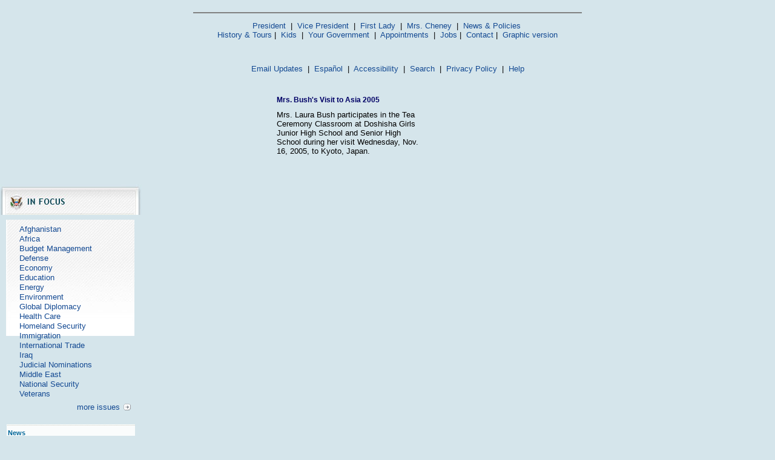

--- FILE ---
content_type: text/html; charset=UTF-8
request_url: https://georgewbush-whitehouse.archives.gov/asia/2005/photoessay/mrsbush1/text/08.html
body_size: 2738
content:
<html lang="en">

 <HEAD>

  <TITLE>Mrs. Bush's Visit to Asia 2005 (Text Only)</TITLE>

  
<meta name="date"                 content="2005-11-28"/>


  <style type="text/css" media="screen">
   @import "/css/infocus-main-nd.css";

</style>
<link rel="stylesheet" type="text/css" media="print" href="/css/print.css" />

<link rel="home" title="Home" href="/index.html" />

<script src="/js/general.js" type="text/javascript"></script>

<!-- Google Tag Manager -->
<script>(function(w,d,s,l,i){w[l]=w[l]||[];w[l].push({'gtm.start':
new Date().getTime(),event:'gtm.js'});var f=d.getElementsByTagName(s)[0],
j=d.createElement(s),dl=l!='dataLayer'?'&l='+l:'';j.async=true;j.src=
'https://www.googletagmanager.com/gtm.js?id='+i+dl;f.parentNode.insertBefore(j,f);
})(window,document,'script','dataLayer','GTM-WLMC86');</script>
<!-- End Google Tag Manager -->

 </HEAD>

 <BODY>
<BR><CENTER><HR NOSHADE WIDTH="50%"><FONT face="arial, helvetica, sans serif" SIZE="2">
 <P>
  <A href="/president/text/">President</A>&nbsp;
  |&nbsp;
  <A href="/vicepresident/text/">Vice President</A>&nbsp;
  |&nbsp;
  <A href="/firstlady/text/">First Lady</A>&nbsp;
  |&nbsp;
  <A href="/mrscheney/text/">Mrs. Cheney</A>&nbsp;
  |&nbsp;
  <A href="/news/text/">News &amp; Policies</A>&nbsp;
  <BR>
  <A href="/history/text/">History &amp; Tours</A>
  |&nbsp;
  <A href="/kids/text/">Kids</A>&nbsp;
  |&nbsp;
  <A href="/government/text/">Your Government</A>&nbsp;
  |&nbsp;
  <A href="/appointments/text/">Appointments</A>&nbsp;
  |&nbsp;
       <A href="/oa/jobs/text/">Jobs</A>
       |&nbsp;
  <A href="/contact/text/">Contact</A>
  |&nbsp;
  <A href="/asia/2005/photoessay/mrsbush1/08.html">Graphic version</A>
 </P>
 <BR>
      <P>
       <A href="/email/text/">Email Updates</A>&nbsp;
       |&nbsp;
       <A href="/espanol/text/index.es.html">Espa&#241;ol</A>&nbsp;
       |&nbsp;
       <A href="/text/accessibility.html">Accessibility</A>&nbsp;
       |&nbsp;
       <A href="/text/search?text=1">Search</A>&nbsp;
       |&nbsp;
       <A href="/text/privacy.html">Privacy Policy</A>&nbsp;
       |&nbsp;
       <A href="/text/help.html">Help</A>
      </P>
</FONT></CENTER>

  <TABLE BORDER="0" CELLSPACING="0" CELLPADDING="0" WIDTH="100%">
   <TR>
    <TD ALIGN="LEFT" WIDTH="50%">
     <!-- BREADCRUMB -->
    </TD>
    <TD ALIGN="RIGHT" WIDTH="50%">
     
    </TD>
   </TR>
  </TABLE>

  <BR>

  





<a href="/asia/2005/text/"></a>
<TABLE  border="0" cellspacing="5" cellpadding="0" align="center" width="387">
   <TR> 
      <TD colspan="4" rowspan="4" valign="top"> 
      <TABLE border="0" cellspacing="5" cellpadding="0">
         <TR> 
            <TD><p style="font:bold 12px Verdana, Arial, Helvetica, sans-serif; color:#006;">Mrs. Bush's Visit to Asia 2005</p>
         <TR>
            <TD>
           <table border="0" cellspacing="0" cellpadding="0">
	      <tr>
		  <td align="right"></td> 
	     </tr>
     	     <tr>
	        <td align="right"></td>
	    </tr>
	</table>
      </TD>
   </TR>
   <TR> 
      <TD><FONT face="Arial, Helvetica, sans-serif" size="2">Mrs. Laura Bush&#160;participates in the Tea Ceremony Classroom at Doshisha Girls Junior High School and Senior High School during her visit Wednesday, Nov. 16, 2005, to Kyoto, Japan.</FONT>
      </TD>
   </TR>
  </TABLE>
 </TD>
 <TD valign="top" colspan="2" rowspan="4" ALIGN="right"> 

<TABLE width="120" border="0" cellspacing="5" cellpadding="0">
   <TR>
      <TD><FONT face="Arial, Helvetica, sans-serif" size="2">&nbsp;<BR></FONT>
      </TD>
   </TR>
 <tr>
<td align="right"><a href="../text/index.html"></a></td>
<td align="left"><a href="../text/01.html"></a></td>
</tr>

<tr>
<td align="right"><a href="../text/02.html"></a></td>
<td align="left"><a href="../text/03.html"></a></td>
</tr>

<tr>
<td align="right"><a href="../text/04.html"></a></td>
<td align="left"><a href="../text/05.html"></a></td>
</tr>

<tr>
<td align="right"><a href="../text/06.html"></a></td>
<td align="left"><a href="../text/07.html"></a></td>
</tr>

<tr>
<td align="right"><a href="../text/08.html"></a></td>
<td align="left"><a href="../text/09.html"></a></td>
</tr>

<tr>
<td align="right"><a href="../text/10.html"></a></td>
<td align="left"><a href="../text/11.html"></a></td>
</tr>

<tr>
<td align="right"><a href="../text/12.html"></a></td>
<td align="left"><a href="../text/13.html"></a></td>
</tr>

<tr>
<td align="right"><a href="../text/14.html"></a></td>
<td align="left"><a href="../text/15.html"></a></td>
</tr>

<tr>
<td align="right"><a href="../text/16.html"></a></td>
<td align="left"><a href="../text/17.html"></a></td>
</tr>

<tr>
<td align="right"><a href="../text/18.html"></a></td>
<td align="left"><a href="../text/19.html"></a></td>
</tr>

<tr>
<td align="right"><a href="../text/20.html"></a></td>
<td align="left"><a href="../text/21.html"></a></td>
</tr>

<tr>
<td align="right"><a href="../text/22.html"></a></td>
<td align="left"><a href="../text/23.html"></a></td>
</tr>

<tr>
<td align="right"><a href="../text/24.html"></a></td>

 <TR>
 <td colspan="2"><p align="center"><a href="../text/07.html"></a><a href="../text/09.html"></a></td>

 </TR>
</TABLE>
</TD>
</TR>
<TR> 
</TR><TR> </TR><TR> </TR>
</table>


  <P><BR CLEAR="ALL">
  

  <P><FONT face="arial, helvetica, sans serif" SIZE="2">

   
<!-- * * * * BEGIN ISSUES * * * * * -->
<img src="/imgs/infocus_top2.jpg" alt="In Focus" width="234" height="50" /><br clear="left" />

<div id="leftbox">
<ul>
       <li><a href="/infocus/afghanistan/">Afghanistan</a></li>
	<li><a href="/infocus/africa/">Africa</a></li>
	<li><a href="/infocus/budget/">Budget Management</a></li>
	<li><a href="/infocus/defense/">Defense</a></li>
	<li><a href="/infocus/economy/">Economy</a></li>
	<li><a href="/infocus/education/">Education</a></li>
	<li><a href="/infocus/energy/">Energy</a></li>
	<li><a href="/infocus/environment/">Environment</a></li>
	<li><a href="/infocus/globaldiplomacy/">Global Diplomacy</a></li>
	<li><a href="/infocus/healthcare/">Health Care</a></li>
	<li><a href="/infocus/homeland/">Homeland Security</a></li>
	<li><a href="/infocus/immigration/">Immigration</a></li> 
	<li><a href="/infocus/internationaltrade/">International Trade</a></li>
	<li><a href="/infocus/iraq/">Iraq</a></li>
       <li><a href="/infocus/judicialnominees/">Judicial Nominations</a></li>
       <li><a href="/infocus/mideast/">Middle East</a></li>
	<li><a href="/infocus/nationalsecurity/">National Security</a></li>
	<li><a href="/infocus/veterans/">Veterans</a></li>
</ul>


<span style="display:block; position:relative; float:right; top:4px; right:4px; margin-top:8px;">
<a href="/infocus/"><img src="/imgs/arrow.gif" alt="More Issues" width="12" height="11" /></a>
</span>
<span style="display:block; position:relative; float:right; top:2px; right:10px; margin-top:8px;">
<a href="/infocus/">more issues</a>
</span>
<br clear="all" /><br clear="all" /></div>



<!-- * * * * BEGIN NEWS * * * * * -->
<div class="divider-nd">News</div>

<div class="leftboxb">
<ul>
	<li><a href="/news/">Current News</a></li>
	<li><a href="/news/briefings/">Press Briefings</a></li>
	<li><a href="/news/proclamations/">Proclamations</a></li>
	<li><a href="/news/orders/">Executive Orders</a></li>
	<li><a href="/radio/">Radio</a></li>
	<li><a href="/news/setting-record-straight/">Setting the Record Straight</a></li>
</ul>
<span style="display:block; position:relative; float:right; top:4px; right:4px; margin-top:8px;">
<a href="/news/"><img src="/imgs/arrow.gif" alt="More News" width="12" height="11" /></a>
</span>
<span style="display:block; position:relative; float:right; top:2px; right:10px; margin-top:8px;">
<a href="/news/">more news</a>
</span>
<br clear="all" />
<br clear="all" />
</div>


<!-- * * * * * BEGIN MAJOR SPEECHES * * * * -->

<h2>Major Speeches</h2>
	<ul>
		<li><a href="/news/releases/2007/02/text/20070215-1.html">Global War on Terror</a></li>
		<li>&nbsp;&nbsp;|&nbsp;&nbsp;
<a href="/news/releases/2007/02/text/20070214-2.html">Press Conference</a></li>
		<li>&nbsp;&nbsp;|&nbsp;&nbsp;
<a href="/news/releases/2007/01/text/20070131-1.html">State of the Economy</a></li>
		<li>&nbsp;&nbsp;|&nbsp;&nbsp;
<a href="/news/releases/2007/01/text/20070123-2.html">State of the Union</a></li>
	</ul>

<!-- * * * * BEGIN INTERACT * * * * * -->

<h2>Interact</h2>
	<ul>
		<li>&nbsp;&nbsp;|&nbsp;&nbsp;
<a href="/ask/text/">Ask the White House</a></li>
		<li>&nbsp;&nbsp;|&nbsp;&nbsp;
<a href="/interactive/text/">White House Interactive</a></li>
	</ul>

<!-- * * * * BEGIN YOUR GOVERNMENT * * * * * -->

<h2>Your Government</h2>
	<ul>
		<li>&nbsp;&nbsp;|&nbsp;&nbsp;
<a href="/government/text/cabinet.html">President's Cabinet</a></li>
		<li>&nbsp;&nbsp;|&nbsp;&nbsp;
<a href="http://www.usafreedomcorps.gov/">USA Freedom Corps</a></li>
		<li>&nbsp;&nbsp;|&nbsp;&nbsp;
<a href="/government/fbci/text/">Faith-Based &amp; Community</a></li>
		<li>&nbsp;&nbsp;|&nbsp;&nbsp;
<a href="/omb/text/" title="Office of Management and Budget">OMB</a></li>
		<li>&nbsp;&nbsp;|&nbsp;&nbsp;
<a href="/nsc/text/" title="National Security Council">NSC</a></li>
	</ul>

<p class="more">&nbsp;&nbsp;|&nbsp;&nbsp;
<a href="/government/text/eop.html">More Offices</a>

<!-- * * * * BEGIN APPOINTMENTS * * * * * -->

<h2>Appointments</h2>
 	<ul>
		<li>&nbsp;&nbsp;|&nbsp;&nbsp;
<a href="/news/nominations/text/">Nominations</a></li>
		<li>&nbsp;&nbsp;|&nbsp;&nbsp;
<a href="/appointments/text/">Application</a></li>
	</ul>

<br />

<!-- * * * * PHOTO ESSAYS * * * * * -->
	<p><a href="/president/gallery/photoessay/text/"></a><br />
	<a href="/features/text/"></a></p>





  </FONT></P>



 </BODY>

</HTML>
